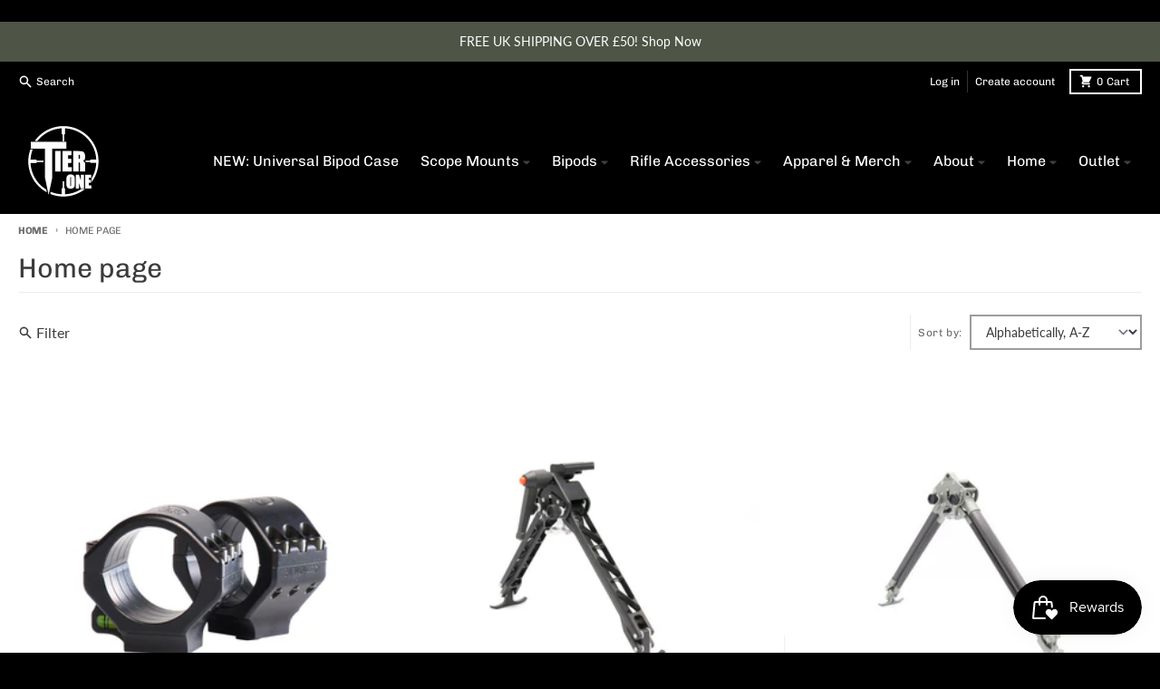

--- FILE ---
content_type: application/javascript
request_url: https://ecommplugins-trustboxsettings.trustpilot.com/tier-one-store.myshopify.com.js?settings=1619000681133&shop=tier-one-store.myshopify.com
body_size: 240
content:
const trustpilot_trustbox_settings = {"trustboxes":[],"activeTrustbox":0,"pageUrls":{"landing":"https://tier-one-store.myshopify.com","category":"https://tier-one-store.myshopify.com/collections/accessories-1","product":"https://tier-one-store.myshopify.com/products/tier-one-precision-11mm-17-mm-dovetail-rings"}};
dispatchEvent(new CustomEvent('trustpilotTrustboxSettingsLoaded'));